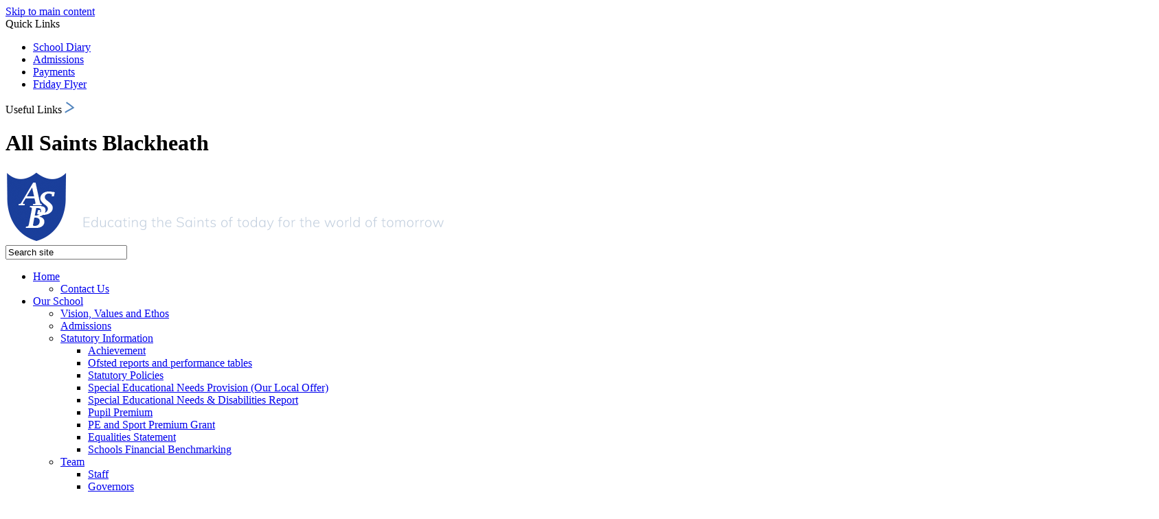

--- FILE ---
content_type: text/html
request_url: https://www.allsaints.lewisham.sch.uk/Courageous-Advocacy/
body_size: 9664
content:
<!-- from CSV -->
<!DOCTYPE html>
<html lang="en">
<head>
	<!--pageID 96753-->
	
		<meta charset="UTF-8">
        
        <title>All Saints Blackheath - Courageous Advocacy</title>

        <meta name="description" content="Welcome to the website of All Saints C of E School, Blackheath." />
        <meta name="keywords" content="All Saints Blackheath, All Saints C of E School, All Saints School" />
        <meta name="author" content="All Saints Blackheath website"/>
        
                <meta name="robots" content="INDEX, FOLLOW"/>
                <meta name="revisit-after" content="2 days"/>
        
        <meta name="rating" content="General"/>
		<meta property="og:site_name" content="All Saints Blackheath" />
<meta property="og:title" content="Courageous Advocacy" />
<meta property="og:type" content="website" />
<meta property="og:description" content="We are courageous advocates for the common good, locally, nationally and globally. 'Courageous advocacy&amp;rsquo;, enables pupils and our school community to develop a greater awareness of the challenges others face in life and how they, as individuals, can support causes and make a difference in our school community, local community and further afield. We recognise that life is full of ups and downs and at times all people will face challenges that need help and support in overcoming. As outlined in our school vision, we recognise the limitless potential of every member of our school and nurture their unique talents so that all can shine in their classrooms and in their wider communities." />

        
        <link rel="shortcut icon" href="/favicon.ico?v=GSW" />
        <link rel="icon" href="/favicon.ico?v=GSW" />
	
<link href="/admin/public/c_boxes_buttons.css" rel="stylesheet" type="text/css" />
<link href="/inc/c.css?v=2"  rel="stylesheet" type="text/css" media="screen" />

<!-- MOBILE / RESPONSIVE -->
	
	<meta name="viewport" content="width=device-width, initial-scale=1, maximum-scale=2">
	

<!-- Import IE8 and IE7 Stylesheets -->
    <!--[if lt IE 9]>
        <script src="http://html5shiv.googlecode.com/svn/trunk/html5.js"></script>
        <link href="/inc/c_IE8.css" rel="stylesheet" type="text/css" media="screen" />
    <![endif]-->
    <!--[if lt IE 8]>
        <link href="/inc/c_IE7.css" rel="stylesheet" type="text/css" media="screen" />
    <![endif]-->

<!-- IE wanrings -->
    <!--[if IE]>
         <div id="ie-warning">
         <p>Sorry, this version of Internet Explorer <strong>may not support certain features</strong>.<br />
         <p>We recommend <a href="https://www.google.com/chrome/" target="_blank">Google Chrome</a>.</p>
         <a onclick="myFunction()">Thank you but no.</a >
         </div>

         <script>
         function myFunction() {
             var x = document.getElementById("ie-warning");
             if (x.style.display === "none") {
                 x.style.display = "block";
             } else {
             x.style.display = "none";
                 }
         }
         </script>
    <![endif]-->

<!-- Current position in navigation -->

<style type="text/css">
	.nav li a#nav5447  					{ background: url(/i/design/nav-bg.png) no-repeat center center; background-size: contain; }
	#SideHeadingPages li a#subID96753		{text-decoration: none; background-color: #f4d33f; color: #132456; }
	#SideHeadingPages li a#childID96753	{text-decoration: none; background-color: #f4d33f; color: #132456; }
	ul li.sidelist_li							{display:none;}
	ul li.PPID96753							{display:block; }
</style>

<!-- Import jQuery -->
<script type="text/javascript" src="https://ajax.googleapis.com/ajax/libs/jquery/1.8.3/jquery.min.js"></script>

<!-- If using using Google Webfonts, link to the external CSS file here -->




<link href="/inc/CSS_public.css"  rel="stylesheet" type="text/css" media="screen" />


</head>

<body class="body_96753">



<!-- Wrapper -->

<a href="#mainholder" class="skip-link">Skip to main content</a>

<div id="wrapper">

	
			<!-- Quick Links Widget -->
            <div id="slideOut" class="clearfix">
				<div id="slideClick"><span>Quick Links</span></div>
				<div id="slideContent">
					<ul class="quick-links">
<li><a href="/Dates/School-Diary/">School Diary</a></li>
<li><a href="/Our-School/Admissions/index.asp">Admissions</a></li>
<li><a href="/Parents/Making-Payments-Online/index.asp">Payments</a></li>
<li><a href="/News/Friday-Flyer/index.asp">Friday Flyer</a></li>
</ul>

				</div>
				<p class="flip">Useful Links <img alt="Open/Close" role="button" src="/i/design/arrow-open-close.png" /></p>
			</div>
			<!-- Quick Links Widget -->
		

	<div id="slider">

	<!-- Header -->
<header>
			<div class="wrapper">


							<h1 class="hidden" title="Go to home page">All Saints Blackheath</h1><!-- Title -->
							<div id="logo-index"><a href="/index.asp"><img src="/i/design/svg/logo.svg" id="logo" alt="All Saints Blackheath"></a></div><!-- Logo -->

						 <form id="FS" method="post" action="/inc/Search/">
						 <input placeholder="Search site" name="S" type="search" id="search-field" onfocus="resetsearch()" value="Search site">
						 </form>
					 <!-- Search Form -->

							 <div class="translate">
							<div id="google_translate_element"></div>
					 </div>
							<!-- Translate -->

						 <a href="https://twitter.com/allsaintsbheath" class="header-twitter" target="_blank"></a>
						 <a href="https://www.facebook.com/All-Saints-School-Blackheath-Alumni-1718054534951657/" class="header-facebook" target="_blank"></a>
						 <a href="https://www.instagram.com/thefriendsofallsaintsschool/" class="header-instagram" target="_blank"></a>


			</div>
	</header>

			<nav id="navholder">
			<div class="wrapper">
			 <ul id="dmenu" class="nav">
<li><a href="/" id="nav2678">Home</a>
<ul><li><a href="/Contact-Us">Contact Us</a>
</li></ul></li><li><a href="#" id="nav2679">Our School</a>
<ul><li><a href="/Our-School/About-All-Saints">Vision, Values and Ethos</a>
</li><li><a href="https://www.allsaints.lewisham.sch.uk/Our-School/Admissions/index.asp">Admissions</a>
</li><li><a href="#">Statutory Information</a>
<ul><li><a href="/Learning/Achievement">Achievement</a></li>
<li><a href="/Our-School/Ofsted">Ofsted reports and performance tables</a></li>
<li><a href="/Statutory-Policies">Statutory Policies</a></li>
<li><a href="/Learning/Special-Educational-Needs-Provision-Our-Local-Offe">Special Educational Needs Provision (Our Local Offer)</a></li>
<li><a href="/Special-Educational-Needs-Disabilities-Report-1">Special Educational Needs & Disabilities Report</a></li>
<li><a href="/Learning/Pupil-Premium">Pupil Premium</a></li>
<li><a href="/PE-and-Sport-Premium-Grant">PE and Sport Premium Grant</a></li>
<li><a href="/Equality-objectives">Equalities Statement</a></li>
<li><a href="/Schools-Financial-Benchmarking">Schools Financial Benchmarking</a></li>
</ul></li><li><a href="#">Team</a>
<ul><li><a href="/People/Meet-The-Staff">Staff</a></li>
<li><a href="/People/Meet-The-Governors">Governors</a></li>
<li><a href="/People/Meet-The-Friends">Friends (PTA)</a></li>
</ul></li><li><a href="/Our-School/The-School-Day">The School Day</a>
</li><li><a href="/Our-School/Medical-Matters">Medical Matters</a>
</li><li><a href="/People/Vacancies">Vacancies</a>
</li><li><a href="/People/Volunteers">Volunteers</a>
</li><li><a href="/Our-School/Hire-of-School-Building">Hire of School Building</a>
</li><li><a href="/Embedding-Race-Equality">Embedding Race Equality</a>
</li></ul></li><li><a href="#" id="nav2681">Learning</a>
<ul><li><a href="/Remote-Learning">Remote Learning</a>
</li><li><a href="/Learning/Curriculum">Curriculum - Approach and Content</a>
</li><li><a href="/Learning/Religious-Education">Religious Education</a>
</li><li><a href="/Learning/Literacy-and-reading">Reading</a>
</li><li><a href="/Learning/Maths">Maths</a>
</li><li><a href="/Learning/Science">Science</a>
</li><li><a href="/Learning/Physical-Education">PE</a>
</li><li><a href="/Learning/Relationships-and-Sex-Education">Relationships and Sex Education (RSE)</a>
</li><li><a href="/Learning/Learning-Support">Learning Support</a>
</li><li><a href="/Learning/Dyslexia-Support">Dyslexia Support</a>
</li><li><a href="/Learning/Homework">Homework</a>
</li><li><a href="/Learning/Music">Music</a>
</li></ul></li><li><a href="#" id="nav3075">Parents</a>
<ul><li><a href="https://www.allsaints.lewisham.sch.uk/News/Friday-Flyer/index.asp">Friday Flyer</a>
</li><li><a href="#">Payments</a>
<ul><li><a href="/Parents/Applying-for-Free-School-Meals">Applying for Free School Meals</a></li>
<li><a href="/Parents/Making-Payments-Online">Making Payments Online</a></li>
</ul></li><li><a href="/Parents/E-Safety">Online Safety</a>
</li><li><a href="/Parents/Before-and-After-School-Clubs">Clubs</a>
</li><li><a href="/Parents/Getting-Involved">Getting Involved</a>
</li><li><a href="/Our-School/Uniform">School Uniform</a>
</li><li><a href="/Our-School/Dinners">School Meals</a>
</li><li><a href="/Keeping-You-Informed/Keeping-You-Informed">Keeping You Informed</a>
</li><li><a href="/Transition-to-Secondary-School">Transition to Secondary School</a>
</li><li><a href="/Parents/Have-Your-Say-Here">Have Your Say Here</a>
</li><li><a href="/Coronovirus-Covid-19">Coronavirus</a>
</li></ul></li><li><a href="#" id="nav5447">Our Church School</a>
<ul><li><a href="/Our-Church-School">Our Church School</a>
<ul><li><a href="/School-Values">Y6 School Value Reflections</a></li>
</ul></li><li><a href="/What-makes-a-good-Christian-school">What makes a good Christian school?</a>
</li><li><a href="/Our-School-Song">Our School Song</a>
</li><li><a href="/SIAMS">SIAMS</a>
</li><li><a href="/Courageous-Advocacy">Courageous Advocacy</a>
</li><li><a href="/Spiritual-Development">Spiritual Development</a>
</li><li><a href="/Collective-Worship">Collective Worship</a>
</li><li><a href="/Religious-Education">Religious Education</a>
</li><li><a href="/Church-Links">Church Links</a>
</li></ul></li><li><a href="#" id="nav2682">Diary</a>
<ul><li><a href="/Dates/Term-Dates">Term Dates</a>
</li><li><a href="/Dates/School-Diary">School Diary</a>
</li><li><a href="/Dates">Dates</a>
</li></ul></li></ul>
			</div>
	</nav>
	<!-- NavHolder -->

	


	</div><!-- Slider -->











	<!-- Main Holder -->

	<div id="mainholder">
		<div class="wrapper-inside">
	<div class="ColumnRight">
<nav id="SideHeadingPages" class="SideHeading"><h2>Our Church School</h2>
<ul class="SideList"><li><a href="/Our-Church-School" id="subID96749">Our Church School</a></li>
<li class="sidelist_li PPID96749"><a href="/School-Values" class="child" id="childID105796">Y6 School Value Reflections</a></li>
<li><a href="/What-makes-a-good-Christian-school" id="subID96750">What makes a good Christian school?</a></li>
<li><a href="/Our-School-Song" id="subID96751">Our School Song</a></li>
<li><a href="/SIAMS" id="subID96752">SIAMS</a></li>
<li><a href="/Courageous-Advocacy" id="subID96753">Courageous Advocacy</a></li>
<li><a href="/Spiritual-Development" id="subID96754">Spiritual Development</a></li>
<li><a href="/Collective-Worship" id="subID96755">Collective Worship</a></li>
<li><a href="/Religious-Education" id="subID96756">Religious Education</a></li>
<li><a href="/Church-Links" id="subID96757">Church Links</a></li>

</ul></nav>
</div>
<div class="Content2Column">
<h1 class="HTXT">Courageous Advocacy</h1>
<p>We are courageous advocates for the common good, locally, nationally and globally. 'Courageous advocacy&rsquo;, enables pupils and our school community to develop a greater awareness of the challenges others face in life and how they, as individuals, can support causes and make a difference in our school community, local community and further afield.&nbsp; We recognise that life is full of ups and downs and at times all people will face challenges that need help and support in overcoming. As outlined in our school vision, we recognise the limitless potential of every member of our school and nurture their unique talents so that all can shine in their classrooms and in their wider communities.</p>
<p>We take time to reflect upon and appreciate how fortunate we are to be part of such a nurturing school environment, surrounded by supportive peers and staff, which allows us to live life in all its fullness and flourish as individuals.</p>
<p><img class="imageleft" src="/i/church_school_page/Remberance.png" alt="" width="294" height="154" />Supporting a wide number of charities, locally, nationally and globally, is an integral part of life at All Saints&rsquo; C of E Primary School. Staff, children and parents regularly support and organise fundraising events, with children even suggesting and organising events of their own.&nbsp;&nbsp;</p>
<p>In recent years we have carried out a range of different&nbsp; &nbsp; fundraising to support many good causes, some of which include:<img class="imageright" src="/i/church_school_page/Faith_In_action.png" alt="" width="356" height="294" /></p>
<ul>
<li>The Children's Society; Christingle</li>
<li>Jimmy Missen</li>
<li>Sports Relief;</li>
<li>NSPCC;</li>
<li>Comic Relief;</li>
<li>Children in Need;</li>
<li>Macmillan;</li>
<li>The Royal British Legion Poppy Appeal.&nbsp;</li>
<li>Tuschinde</li>
<li>Church Charity this year- National Education Society Saragnam</li>
<li>Food bank for Lewisham and our own community</li>
<li>Bishop Lent Appeal</li>
<li>Phil the Bag</li>
</ul>
<p><img class="imageleft" src="/i/church_school_page/CA_1.png" alt="" width="604" height="277" /></p>
<p>&nbsp;</p>
<p>&nbsp;</p>
<p>&nbsp;</p>
<p>&nbsp;</p>
<p>&nbsp;</p>
<p>&nbsp;</p>
<p>&nbsp;</p>
<p><img class="imagecentre" src="/i/church_school_page/Lent_Appeal.png" width="651" height="207" /></p>
<p>Bishop Lent Appeal supporting local &amp; global projects (Penny Line , Cake Sales)</p>
<p>Our children have an excellent grasp on the meaning of belonging to a local and global community and the sense of responsibility that comes with belonging. Thereby developing their ability to empathise and make a small sacrifice to benefit others. Together we consider the beauty and fragility of our environment, the actions we take, and the impact these actions may have on the well-being of everyone. Our school community and curriculum actively embraces a responsibility for the world in which we live. We are diligent to show our connection with, and care for, the world in which we all live and care for the people who live in it.&nbsp;</p>
</div>

        </div><!--wrapper-inside-->
	</div>
</div>

<!-- Footer -->
<footer>
    <div class="wrapper">

			<img src="/i/design/svg/footer-logo.svg">

			<a href="mailto:admin@allsaints.lewisham.sch.uk?subject=enquiry%20from%20website" class="email-footer">admin@allsaints.lewisham.sch.uk</a>

			<p class="address">
				Blackheath Vale, London, SE3 0TX
			</p>

			<p class="head">
				Headteacher: Luke Tucker<br />
				<a href="mailto:headteacher@allsaints.lewisham.sch.uk">headteacher@allsaints.lewisham.sch.uk</a>
			</p>

			<p class="telephone">
				020 8852 6136
			</p>

			<p class="manager">
				Inclusion Manager: Pippa Williams<br />
				<a href="mailto:pippa@allsaints.lewisham.sch.uk">pippa@allsaints.lewisham.sch.uk</a>
			</p>


    </div>
</footer>


<section id="awards">
<div class="CMSawards" contenteditable="false">
<ul>
<ul>
<li><a href="#"><img src="/i/Ofsted_Good_school_2019.jpg" width="120" height="86" /><br /></a></li>
<li><a href="#"><img src="/i/Awards/Science_Gold_2016.jpg" width="740" height="740" alt="" /><br /></a></li>
<li><a href="#"><img src="/i/Awards/We-are-a-Fair-Achiever-School-logo.png" width="750" height="500" alt="" /><br /></a></li>
<li><img src="/i/Awards/IQM_Gold_Award.jpg" width="106" height="111" alt="" /></li>
<li><img src="/i/Awards/thumbs/School_Games_Gold_21-22.jpg" width="1599" height="1599" alt="" class="" /></li>
<li><a href="#"> <img src="/i/graphics/awards/award-1.jpg" /> </a></li>
<li><a href="#"> <img src="/i/graphics/awards/award-2.jpg" /> </a></li>
<li><a href="#"> <img src="/i/graphics/awards/award-3.jpg" /> </a></li>
<li><a href="#"> <img src="/i/graphics/awards/award-4.jpg" /> </a></li>
<li><a href="#"> <img src="/i/graphics/awards/award-5.jpg" /> </a></li>
<li><a href="#"> <img src="/i/graphics/awards/award-6.jpg" /> </a></li>
<li><a href="#"> <img src="/i/graphics/awards/award-7.jpg" /> </a></li>
<li><a href="#"> <img src="/i/graphics/awards/award-8.jpg" /></a></li>
<li><img src="/i/Awards/Music_Mark.png" width="135" height="70" alt="" /></li>
<li></li>
<li></li>
</ul>
</ul>
</div>


</section>


<div class="sub-footer">
<div class="wrapper">
<p class="copyright">&copy; 2026 | <a href="/Legal-Information/">Legal Information</a> | <a href="/docs/Privacy_notice_for_pupils_GDPR__June_2018_.pdf">Privacy Notice</a></p>

<p id="credit">Primary School Website Design by <a href="https://www.greenhouseschoolwebsites.co.uk" target="_blank">Greenhouse School Websites</a></p>
</div>
</div>


<script type="text/javascript" src="//translate.google.com/translate_a/element.js?cb=googleTranslateElementInit"></script>
<script type="text/javascript">
    function googleTranslateElementInit() {
      new google.translate.TranslateElement({pageLanguage: 'en'}, 'google_translate_element');
    }
</script>

<script type="text/javascript" src="/inc/js/scripts.min.js"></script>
<script type="text/javascript">


	// Mobile Navigation
	$(document).ready(function () {
	$('nav#navholder .wrapper').meanmenu({
	  meanMenuContainer: '#wrapper', // Choose where meanmenu will be placed within the HTML
	  meanScreenWidth: "990", // set the screen width you want meanmenu to kick in at
	  meanRevealPosition: "center", // left right or center positions
	  meanRevealPositionDistance: "", // Tweak the position of the menu from the left / right
	  meanShowChildren: true, // true to show children in the menu, false to hide them
	  meanExpandableChildren: true, // true to allow expand/collapse children
	  meanRemoveAttrs: true, // true to remove classes and IDs, false to keep them
	  meanDisplay: "block", // override display method for table cell based layouts e.g. table-cell
	  removeElements: "" // set to hide page elements
	});
	});

 	 // Backstretch
  	$("#slider").backstretch([
      	  	"/i/photos/Gallery/home/1X6A1336.jpg" , 
  	  	"/i/photos/Gallery/home/1X6A1363.jpg" , 
  	  	"/i/photos/Gallery/home/1X6A1502.jpeg" , 
  	  	"/i/photos/Gallery/home/1X6A1543.jpeg" , 
  	  	"/i/photos/Gallery/home/1X6A1591.jpeg" , 

  	], {duration: 6000, fade: 750}
  	);

    

	// Reset site search form on focus
	function resetsearch () { $("#search-field").val(""); }

	$(document).ready(function() {

	// Check to see if there's anything in sidebar
	var cl = $('.ColumnLeft nav').length;
	var cr = $('.ColumnRight nav').length;

	// If sidebars are empty, change Content2Column to Content1Column
	if (cl == 0 && cr == 0) {
	  // $('.Content2Column').attr('class','Content1Column');
	  // $('.ColumnLeft, .ColumnRight').hide();
	}

	// Add parent class to 2nd level links with children
	$("#dmenu li li a").each(function() {
	  if ($(this).next().length > 0) {
	  	$(this).addClass("parent");
	  };
	});

	// Finding an li inside the div
	var awb = $('.CMSawards li img').length;

	// If nothing added via CMS
	if (awb == 0) {
	  $('.CMSawards').attr('class','hidden');
	  $('#awards').hide();
	}


	// Add doubleTapToGo to navigation links
	$("#dmenu li:has(ul)").doubleTapToGo(); /* touch device menus */

  	});

  	//RESPONSIVE CODE
 	 function checkWidth() {
	var windowSize = $(window).width();
	if (windowSize < 770) {
	  // If mobile: Insert sidebar after Content2Column
	  $(".ColumnLeft").insertAfter(".Content2Column");
	  $(".ColumnRight").insertAfter(".Content2Column");
	}
	else {
	  // Otherwise reposition sidebar before Content2Column
	  $(".ColumnLeft").insertBefore(".Content2Column");
	  $(".ColumnRight").insertBefore(".Content2Column");
	}
  }
  checkWidth();
  $(window).bind('resize orientationchange', function() {
    checkWidth();
  });

	//prevent # link from having action
	$('a[href="#"]:not(.auto-list-modal)').click(function(e) {
		e.preventDefault();
	});

</script>



<!-- reload on orientation or size change -->
<script type="text/javascript">
    window.onorientationchange = function() { 
        var orientation = window.orientation; 
            switch(orientation) { 
                case 0:
                case 90:
                // case -90: window.location.reload(); 
                break; } 
    };
</script><!--end orientation code-->






<script type="text/javascript" charset="UTF-8" src="/admin/public/cookies.js"></script>




<!-- hide sidebars if empty -->
<script type="text/javascript">
	var cleft = $.trim($('.ColumnLeft').text()).length;
	var cright = $.trim($('.ColumnRight').text()).length;
	// If sidebars are empty, change Content2Column to Content1Column
	if (cleft < 4 && cright < 4) {
	  $('.Content2Column').attr('class','Content1Column');
	  $('.ColumnLeft, .ColumnRight').hide();	}
	if (cleft > 4 && cright < 4) {
	  $('.Content3Column').attr('class','Content2Column');
	  $('.ColumnRight').hide();	}
	if (cleft < 4 && cright > 4) {
	  $('.Content3Column').attr('class','Content2Column');
	  $('.ColumnLeft').hide();	}
</script>
<!--end sidebar hide -->



<script type="text/javascript">	
	//// add tableborder class on small displays
	if ($(window).width() < 960) {
		$('table').each(function() {
			if ($(this).prop('scrollWidth') > $(this).width() ) {
				$(this).wrap("<div class='js-scrollable'></div>");
				if (!$(this).attr('class') || !$(this).attr('class').length) $(this).addClass('tableborder')
				new ScrollHint('.js-scrollable');
				}						
			})
	}
	
	if ($(window).width() < 500) {
		var MobileImage = $('#mainholder img');
			MobileImage.each(function () {
				var that = $(this);
				if (that.width() > 200) {
					that.addClass('imagefullwidth');
				}
			})
	}
	
	$( window ).resize(function() {
			$('table').each(function() {
					if (!$(this).attr('class') || !$(this).attr('class').length) $(this).addClass('tableborder')
				})
	});
	//$('table').click(function () {
		//$(".scroll-hint-icon'").hide();
		//});

	// block search from submitting if empty		
	document.getElementById("FS").onsubmit = function () {
		if (!document.getElementById("search-field").value) {
			 document.getElementById("search-field").placeholder='Enter search text';
			return false;
		}
	else {
		document.getElementById("search-submit").disabled = true;
				return true;
		}
	}

// add alt tags to .backstretch images
document.addEventListener('DOMContentLoaded', function () {
function addAltTags() {
const altImages = document.querySelectorAll('.backstretch img');
altImages.forEach(function (img) {if (!img.hasAttribute('alt') || img.getAttribute('alt').trim() === '') {img.setAttribute('alt', 'A photo from All Saints Blackheath');}});}
addAltTags();
const altObserver = new MutationObserver(addAltTags);
altObserver.observe(document.querySelector('.backstretch'), {childList: true,subtree: true});
});
</script> 


<!-- inline modal code -->
	<link rel="stylesheet" href="/admin/inc/FrontEndFiles/modal/gswMultiModal.css">
	<script src="/admin/inc/FrontEndFiles/modal/gswMultiModal.js"></script>
<!-- end modal code -->


<!-- Stats -->

<!-- Global site tag (gtag.js) - Google Analytics -->
<script async src="https://www.googletagmanager.com/gtag/js?id=UA-27041048-1"></script>
<script>
  window.dataLayer = window.dataLayer || [];
  function gtag(){dataLayer.push(arguments);}
  gtag('js', new Date());

  gtag('config', 'UA-27041048-1');
</script>

<!-- Global site tag (gtag.js) - Google Analytics (info) -->
<script async src="https://www.googletagmanager.com/gtag/js?id=G-TKVF4E0ZVC"></script>
<script>
  window.dataLayer = window.dataLayer || [];
  function gtag(){dataLayer.push(arguments);}
  gtag('js', new Date());

  gtag('config', 'G-TKVF4E0ZVC');
</script>



</body>
</html>


--- FILE ---
content_type: image/svg+xml
request_url: https://www.allsaints.lewisham.sch.uk/i/design/svg/footer-logo.svg
body_size: 11984
content:
<svg
 xmlns="http://www.w3.org/2000/svg"
 xmlns:xlink="http://www.w3.org/1999/xlink"
 width="91px" height="104px">
<image  x="0px" y="0px" width="91px" height="104px"  xlink:href="[data-uri]" />
</svg>


--- FILE ---
content_type: image/svg+xml
request_url: https://www.allsaints.lewisham.sch.uk/i/design/svg/logo.svg
body_size: 30854
content:
<svg
 xmlns="http://www.w3.org/2000/svg"
 xmlns:xlink="http://www.w3.org/1999/xlink"
 width="830px" height="104px">
<image  x="0px" y="0px" width="830px" height="104px"  xlink:href="[data-uri]" />
</svg>
